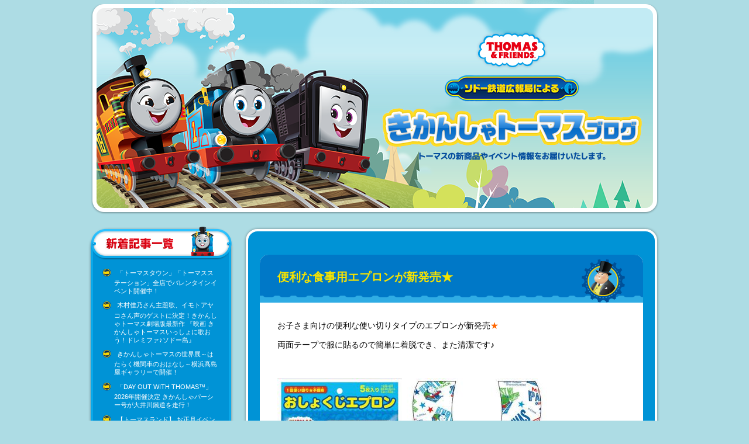

--- FILE ---
content_type: text/html; charset=UTF-8
request_url: https://blog.thomasandfriends.jp/814
body_size: 17996
content:
<!DOCTYPE html>
<html lang="ja">
<head prefix="og: http;//ogp.me/ns# fb: http://ogp.me/ns/fb# article: http://ogp.me/ns/article#">
<!-- Google tag (gtag.js) -->
<script async src="https://www.googletagmanager.com/gtag/js?id=G-PY275EMQCB"></script>
<script>
  window.dataLayer = window.dataLayer || [];
  function gtag(){dataLayer.push(arguments);}
  gtag('js', new Date());

  gtag('config', 'G-PY275EMQCB');
</script>
<meta charset="utf-8">
<!--[if lt IE 9]>
<script type="text/javascript" src="https://blog.thomasandfriends.jp/wp-content/themes/scp-thomas-202212/js/html5shiv-printshiv.js"></script>
<![endif]-->
        <meta name="keywords" content="きかんしゃトーマス,機関車,Thomas the Tank Engine,大井川鉄道,ミュージカル,鉄道,乗り物,プラレール,トミカ">
        <meta name="description" content="きかんしゃトーマスのイベント情報や新商品、最新情報をお届けします！">
        <meta name="twitter:card" content="summary">
        <meta property="og:site_name" content="ソドー鉄道広報局による きかんしゃトーマスブログ" />
        <meta property="og:url" content="httpsblog.thomasandfriends.jp/814" />
        <meta property="og:title" content="ソドー鉄道広報局による きかんしゃトーマスブログ" />
        <meta property="og:description" content="便利な食事用エプロンが新発売★">
        <meta property="og:image" content="https://blog.thomasandfriends.jp/share.png" />
                <meta property="og:type" content="article" />
                <script>window.twttr = (function(d, s, id) {
          var js, fjs = d.getElementsByTagName(s)[0],
            t = window.twttr || {};
          if (d.getElementById(id)) return t;
          js = d.createElement(s);
          js.id = id;
          js.src = "https://platform.twitter.com/widgets.js";
          fjs.parentNode.insertBefore(js, fjs);

          t._e = [];
          t.ready = function(f) {
            t._e.push(f);
          };

          return t;
        }(document, "script", "twitter-wjs"));</script>
        <div id="fb-root"></div>
        <script>(function(d, s, id) {
          var js, fjs = d.getElementsByTagName(s)[0];
          if (d.getElementById(id)) return;
          js = d.createElement(s); js.id = id;
          js.src = "//connect.facebook.net/ja_JP/sdk.js#xfbml=1&version=v2.8";
          fjs.parentNode.insertBefore(js, fjs);
        }(document, 'script', 'facebook-jssdk'));</script>
  <link rel="shortcut icon" href="https://www.thomasandfriends.jp/wp/wp-content/themes/thomasandfriends_v1.0.0/favicon.ico">
    <title>便利な食事用エプロンが新発売★ | ソドー鉄道広報局による きかんしゃトーマスブログ</title>
<meta name='robots' content='max-image-preview:large' />
<link rel='dns-prefetch' href='//s.w.org' />
		<script type="text/javascript">
			window._wpemojiSettings = {"baseUrl":"https:\/\/s.w.org\/images\/core\/emoji\/13.0.1\/72x72\/","ext":".png","svgUrl":"https:\/\/s.w.org\/images\/core\/emoji\/13.0.1\/svg\/","svgExt":".svg","source":{"concatemoji":"https:\/\/blog.thomasandfriends.jp\/wp-includes\/js\/wp-emoji-release.min.js?ver=5.7.14"}};
			!function(e,a,t){var n,r,o,i=a.createElement("canvas"),p=i.getContext&&i.getContext("2d");function s(e,t){var a=String.fromCharCode;p.clearRect(0,0,i.width,i.height),p.fillText(a.apply(this,e),0,0);e=i.toDataURL();return p.clearRect(0,0,i.width,i.height),p.fillText(a.apply(this,t),0,0),e===i.toDataURL()}function c(e){var t=a.createElement("script");t.src=e,t.defer=t.type="text/javascript",a.getElementsByTagName("head")[0].appendChild(t)}for(o=Array("flag","emoji"),t.supports={everything:!0,everythingExceptFlag:!0},r=0;r<o.length;r++)t.supports[o[r]]=function(e){if(!p||!p.fillText)return!1;switch(p.textBaseline="top",p.font="600 32px Arial",e){case"flag":return s([127987,65039,8205,9895,65039],[127987,65039,8203,9895,65039])?!1:!s([55356,56826,55356,56819],[55356,56826,8203,55356,56819])&&!s([55356,57332,56128,56423,56128,56418,56128,56421,56128,56430,56128,56423,56128,56447],[55356,57332,8203,56128,56423,8203,56128,56418,8203,56128,56421,8203,56128,56430,8203,56128,56423,8203,56128,56447]);case"emoji":return!s([55357,56424,8205,55356,57212],[55357,56424,8203,55356,57212])}return!1}(o[r]),t.supports.everything=t.supports.everything&&t.supports[o[r]],"flag"!==o[r]&&(t.supports.everythingExceptFlag=t.supports.everythingExceptFlag&&t.supports[o[r]]);t.supports.everythingExceptFlag=t.supports.everythingExceptFlag&&!t.supports.flag,t.DOMReady=!1,t.readyCallback=function(){t.DOMReady=!0},t.supports.everything||(n=function(){t.readyCallback()},a.addEventListener?(a.addEventListener("DOMContentLoaded",n,!1),e.addEventListener("load",n,!1)):(e.attachEvent("onload",n),a.attachEvent("onreadystatechange",function(){"complete"===a.readyState&&t.readyCallback()})),(n=t.source||{}).concatemoji?c(n.concatemoji):n.wpemoji&&n.twemoji&&(c(n.twemoji),c(n.wpemoji)))}(window,document,window._wpemojiSettings);
		</script>
		<style type="text/css">
img.wp-smiley,
img.emoji {
	display: inline !important;
	border: none !important;
	box-shadow: none !important;
	height: 1em !important;
	width: 1em !important;
	margin: 0 .07em !important;
	vertical-align: -0.1em !important;
	background: none !important;
	padding: 0 !important;
}
</style>
	<link rel='stylesheet' id='wp-block-library-css'  href='https://blog.thomasandfriends.jp/wp-includes/css/dist/block-library/style.min.css?ver=5.7.14' type='text/css' media='all' />
<link rel='stylesheet' id='style-css'  href='https://blog.thomasandfriends.jp/wp-content/themes/scp-thomas-202212/style.css?ver=5.7.14' type='text/css' media='all' />
<script type='text/javascript' src='https://blog.thomasandfriends.jp/wp-includes/js/jquery/jquery.min.js?ver=3.5.1' id='jquery-core-js'></script>
<script type='text/javascript' src='https://blog.thomasandfriends.jp/wp-includes/js/jquery/jquery-migrate.min.js?ver=3.3.2' id='jquery-migrate-js'></script>
<link rel="https://api.w.org/" href="https://blog.thomasandfriends.jp/wp-json/" /><link rel="alternate" type="application/json" href="https://blog.thomasandfriends.jp/wp-json/wp/v2/posts/814" /><link rel="EditURI" type="application/rsd+xml" title="RSD" href="https://blog.thomasandfriends.jp/xmlrpc.php?rsd" />
<link rel="wlwmanifest" type="application/wlwmanifest+xml" href="https://blog.thomasandfriends.jp/wp-includes/wlwmanifest.xml" /> 
<meta name="generator" content="WordPress 5.7.14" />
<link rel="canonical" href="https://blog.thomasandfriends.jp/814" />
<link rel='shortlink' href='https://blog.thomasandfriends.jp/?p=814' />
<link rel="alternate" type="application/json+oembed" href="https://blog.thomasandfriends.jp/wp-json/oembed/1.0/embed?url=https%3A%2F%2Fblog.thomasandfriends.jp%2F814" />
<link rel="alternate" type="text/xml+oembed" href="https://blog.thomasandfriends.jp/wp-json/oembed/1.0/embed?url=https%3A%2F%2Fblog.thomasandfriends.jp%2F814&#038;format=xml" />
</head>
<body>
<header class="header_area">
	<h1>きかんしゃトーマスチャンネル　ソドー鉄道広報局によるきかんしゃトーマスブログ　トーマスの新商品やイベント情報をお届けいたします★</h1>
</header>
<div class="contents_wrap">
<div class="contents_area">
<aside class="menu_area">

		<div class="menu_area_box widget_recent_entries">
		<h3 class="menu_area_ttl"><img src="https://blog.thomasandfriends.jp/wp-content/themes/scp-thomas-202212/img/hdr_new.png" alt="最近の投稿"></h3><div class="menu_area_boxInner">
		<ul>
											<li>
					<a href="https://blog.thomasandfriends.jp/9389">「トーマスタウン」「トーマスステーション」全店でバレンタインイベント開催中！</a>
									</li>
											<li>
					<a href="https://blog.thomasandfriends.jp/9362">木村佳乃さん主題歌、イモトアヤコさん声のゲストに決定！きかんしゃトーマス劇場版最新作 『映画 きかんしゃトーマスいっしょに歌おう！ドレミファ♪ソドー島』</a>
									</li>
											<li>
					<a href="https://blog.thomasandfriends.jp/9384">きかんしゃトーマスの世界展～はたらく機関車のおはなし～横浜髙島屋ギャラリーで開催！</a>
									</li>
											<li>
					<a href="https://blog.thomasandfriends.jp/9358">「DAY OUT WITH THOMAS™」2026年開催決定 きかんしゃパーシー号が大井川鐵道を走行！</a>
									</li>
											<li>
					<a href="https://blog.thomasandfriends.jp/9352">【トーマスランド】 お正月イベント「トーマス超BIGかるた大会」開催</a>
									</li>
					</ul>

		</div></div><div class="menu_area_box widget_calendar"><h3 class="menu_area_ttl"><img src="https://blog.thomasandfriends.jp/wp-content/themes/scp-thomas-202212/img/hdr_calendar.png" alt="カレンダー"></h3><div class="menu_area_boxInner"><div id="calendar_wrap" class="calendar_wrap"><table id="wp-calendar" class="wp-calendar-table">
	<caption>2026年1月</caption>
	<thead>
	<tr>
		<th scope="col" title="日曜日">日</th>
		<th scope="col" title="月曜日">月</th>
		<th scope="col" title="火曜日">火</th>
		<th scope="col" title="水曜日">水</th>
		<th scope="col" title="木曜日">木</th>
		<th scope="col" title="金曜日">金</th>
		<th scope="col" title="土曜日">土</th>
	</tr>
	</thead>
	<tbody>
	<tr>
		<td colspan="4" class="pad">&nbsp;</td><td>1</td><td>2</td><td>3</td>
	</tr>
	<tr>
		<td>4</td><td>5</td><td>6</td><td>7</td><td><a href="https://blog.thomasandfriends.jp/date/2026/01/08" aria-label="2026年1月8日 に投稿を公開">8</a></td><td>9</td><td>10</td>
	</tr>
	<tr>
		<td>11</td><td>12</td><td><a href="https://blog.thomasandfriends.jp/date/2026/01/13" aria-label="2026年1月13日 に投稿を公開">13</a></td><td><a href="https://blog.thomasandfriends.jp/date/2026/01/14" aria-label="2026年1月14日 に投稿を公開">14</a></td><td><a href="https://blog.thomasandfriends.jp/date/2026/01/15" aria-label="2026年1月15日 に投稿を公開">15</a></td><td>16</td><td>17</td>
	</tr>
	<tr>
		<td>18</td><td>19</td><td>20</td><td>21</td><td>22</td><td>23</td><td>24</td>
	</tr>
	<tr>
		<td>25</td><td id="today">26</td><td>27</td><td>28</td><td>29</td><td>30</td><td>31</td>
	</tr>
	</tbody>
	</table><nav aria-label="前と次の月" class="wp-calendar-nav">
		<span class="wp-calendar-nav-prev"><a href="https://blog.thomasandfriends.jp/date/2025/12">&laquo; 12月</a></span>
		<span class="pad">&nbsp;</span>
		<span class="wp-calendar-nav-next">&nbsp;</span>
	</nav></div></div></div><div class="menu_area_box widget_categories"><h3 class="menu_area_ttl"><img src="https://blog.thomasandfriends.jp/wp-content/themes/scp-thomas-202212/img/hdr_category.png" alt="カテゴリー"></h3><div class="menu_area_boxInner">
			<ul>
					<li class="cat-item cat-item-2"><a href="https://blog.thomasandfriends.jp/category/%e3%81%8d%e3%81%8b%e3%82%93%e3%81%97%e3%82%83%e3%83%88%e3%83%bc%e3%83%9e%e3%82%b9%e6%9c%80%e6%96%b0%e6%83%85%e5%a0%b1">きかんしゃトーマス最新情報</a>
</li>
	<li class="cat-item cat-item-3"><a href="https://blog.thomasandfriends.jp/category/%ef%bd%94%ef%bd%96%e6%94%be%e9%80%81%e6%83%85%e5%a0%b1">ＴＶ放送情報</a>
</li>
	<li class="cat-item cat-item-4"><a href="https://blog.thomasandfriends.jp/category/%e5%85%ac%e5%bc%8f%e3%82%aa%e3%83%b3%e3%83%a9%e3%82%a4%e3%83%b3%e3%82%b7%e3%83%a7%e3%83%83%e3%83%97">公式オンラインショップ</a>
</li>
	<li class="cat-item cat-item-13"><a href="https://blog.thomasandfriends.jp/category/%e5%95%86%e5%93%81%e6%83%85%e5%a0%b1">商品情報</a>
</li>
	<li class="cat-item cat-item-14"><a href="https://blog.thomasandfriends.jp/category/%e3%82%a4%e3%83%99%e3%83%b3%e3%83%88%e6%83%85%e5%a0%b1">イベント情報</a>
</li>
	<li class="cat-item cat-item-15"><a href="https://blog.thomasandfriends.jp/category/%e6%98%a0%e7%94%bb%e6%83%85%e5%a0%b1">映画情報</a>
</li>
			</ul>

			</div></div>    <div class="menu_area_box bnr_area">
      <div class="menu_area_boxInner">
        <ul class="bnr_area_list">
                    <li><a href="https://www.thomasandfriends.jp/" target="_blank"><img src="https://blog.thomasandfriends.jp/wp-content/uploads/2017/02/39d8875f584c591281d751676b1a4f1f.jpg" alt="きかんしゃトーマス公式サイトへ"></a></li>
                                    <li><a href="https://www.thomasandfriends-store.jp/" target="_blank"><img src="https://blog.thomasandfriends.jp/wp-content/uploads/2019/09/NewBanner_thomas_store_172_50.gif" alt="トーマスグッズを買うならトーマスオンラインストアへ！"></a></li>
                                    <li><a href="https://www.cartoonnetwork.jp/cn_programs/view/00218" target="_blank"><img src="https://blog.thomasandfriends.jp/wp-content/uploads/2017/02/00218.jpg" alt="カートゥーンネットワークで放送中！"></a></li>
                                </ul>
            </div>
        </div>
</aside>
<div class="main_area">
<div class="detail_area">
        <h2 class="detail_ttl">
           便利な食事用エプロンが新発売★         </h2>
    <div class="detail_areaInner">

        <div class="detail_txt">
            <p>お子さま向けの便利な使い切りタイプのエプロンが新発売<span style="color: #ff6600;">★</span></p>
<p>両面テープで服に貼るので簡単に着脱でき、また清潔です♪</p>
<p>&nbsp;</p>
<p><img loading="lazy" title="apron1" src="/images/thomasandfriends/apron1.jpg" alt="" width="213" height="320" />&nbsp; <img loading="lazy" title="apron2" src="/images/thomasandfriends/apron2.jpg" alt="" width="240" height="320" /></p>
<p>&nbsp;</p>
<p><img title="ごはん" src="/images/emoji/E66F.gif" border="0" alt="ごはん" /><span style="color: #ff0000;">おしょくじエプロン　きかんしゃトーマス（5枚入り）</span></p>
<p>&nbsp;</p>
<p><span style="color: #ff6600;">◆価格：</span>315円（税込み）<br /><span style="color: #ff6600;">◆販売店：</span>全国のドラッグストア、量販店等で販売</p>
<p>&nbsp;</p>
<p><span style="color: #3366ff;">【お問合せ先】</span><br />製造販売　横井定株式会社<br />TEL） 052-852-3211</p>
        </div>

<!--
        <div class="tag">
            <br>
            <div id="gmo_rw_10891" data-gmoad="rw"></div>

            <script type="text/javascript" src="//taxel.jp/rw.js?m=514" async="" charset="UTF-8"></script>
        </div>
-->

				<div class="detail_info">
					<p class="detail_meta">2012.01.18 12:00　<a href="https://blog.thomasandfriends.jp/category/%e3%81%8d%e3%81%8b%e3%82%93%e3%81%97%e3%82%83%e3%83%88%e3%83%bc%e3%83%9e%e3%82%b9%e6%9c%80%e6%96%b0%e6%83%85%e5%a0%b1" title="View all posts in きかんしゃトーマス最新情報">きかんしゃトーマス最新情報</a></p>
            <ul class="detail_sns">
                        <li><a href="http://line.me/R/msg/text/?%E4%BE%BF%E5%88%A9%E3%81%AA%E9%A3%9F%E4%BA%8B%E7%94%A8%E3%82%A8%E3%83%97%E3%83%AD%E3%83%B3%E3%81%8C%E6%96%B0%E7%99%BA%E5%A3%B2%E2%98%85%20%7C%20%E3%82%BD%E3%83%89%E3%83%BC%E9%89%84%E9%81%93%E5%BA%83%E5%A0%B1%E5%B1%80%E3%81%AB%E3%82%88%E3%82%8B%20%E3%81%8D%E3%81%8B%E3%82%93%E3%81%97%E3%82%83%E3%83%88%E3%83%BC%E3%83%9E%E3%82%B9%E3%83%96%E3%83%AD%E3%82%B0%20%7C%20https%3A%2F%2Fblog.thomasandfriends.jp%2F814"><img src="https://blog.thomasandfriends.jp/wp-content/themes/scp-thomas-202212/img/btn_line.png" width="82" alt="LINEで送る" /></a></li>
                <li><a class="twitter-share-button" href="https://twitter.com/intent/tweet?text=%E4%BE%BF%E5%88%A9%E3%81%AA%E9%A3%9F%E4%BA%8B%E7%94%A8%E3%82%A8%E3%83%97%E3%83%AD%E3%83%B3%E3%81%8C%E6%96%B0%E7%99%BA%E5%A3%B2%E2%98%85%EF%BD%9C%E3%82%BD%E3%83%89%E3%83%BC%E9%89%84%E9%81%93%E5%BA%83%E5%A0%B1%E5%B1%80%E3%81%AB%E3%82%88%E3%82%8B+%E3%81%8D%E3%81%8B%E3%82%93%E3%81%97%E3%82%83%E3%83%88%E3%83%BC%E3%83%9E%E3%82%B9%E3%83%96%E3%83%AD%E3%82%B0%EF%BD%9C&amp;url=https%3A%2F%2Fblog.thomasandfriends.jp%2F814">ツイート</a></li>
                <li><div class="fb-like" data-href="https%3A%2F%2Fblog.thomasandfriends.jp%2F814" data-layout="button_count" data-action="like" data-size="small" data-show-faces="false" data-share="false"></div></li>
            </ul>
        </div>
    </div>
</div><!--/detail-->
</div><!--/main_area-->
</div><!--/contents_area-->
</div><!--/contents_wrap-->
<footer class="footer_area">
 <img src="https://blog.thomasandfriends.jp/wp-content/themes/scp-thomas-202212/img/logo_hit.jpg" alt="ヒット・エンタティンメント・リミテッド" class="footer_icon">
	<p class="copyright">このWebサイト上の文書・写真などの著作権は、特に明記のない限りヒット・エンタティンメント・リミテッドに帰属します。<br>
これらの著作物の全部または一部を著作権者の許諾を得ずに複製することは著作権法で禁じられています。<br>
&copy; 2023 Gullane (Thomas) Limited.<br>&copy; 2023 HIT Entertainment Limited.</p>
</footer>
<script type='text/javascript' src='https://blog.thomasandfriends.jp/wp-includes/js/wp-embed.min.js?ver=5.7.14' id='wp-embed-js'></script>
<div style="display:none;">
"<!-- SiteCatalyst code version: H.14.
Copyright 1997-2007 Omniture, Inc. More info available at
http://www.omniture.com -->
<script language="JavaScript" src="http://www.sonymusic.co.jp/MoreInfo/Chekila/js/s_code.js"></script>
<script language="JavaScript"><!--
/* You may give each page an identifying name, server, and channel on
the next lines. */
s.pageName=""
s.server=""
s.channel=""
s.pageType=""
s.prop1=""
s.prop2=""
s.prop3=""
s.prop4=""
s.prop5=""
/* Conversion Variables */
s.campaign=""
s.state=""
s.zip=""
s.events=""
s.products=""
s.purchaseID=""
s.eVar1=""
s.eVar2=""
s.eVar3=""
s.eVar4=""
s.eVar5=""

/* Hierarchy Variables */
s.hier1=""
/************* DO NOT ALTER ANYTHING BELOW THIS LINE ! **************/

var s_code=s.t();if(s_code)document.write(s_code)//--></script>

<!-- End SiteCatalyst code version: H.14. -->"
</div>
</body>
</html>